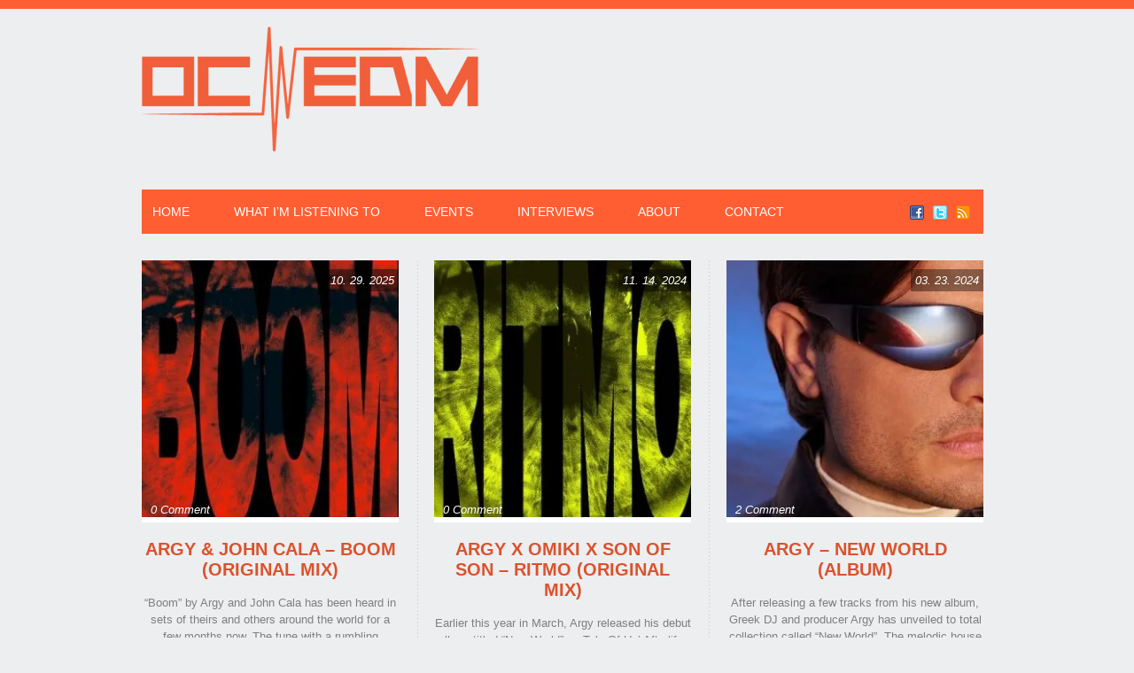

--- FILE ---
content_type: text/html; charset=UTF-8
request_url: https://orangecountyedm.com/tag/argyris-theofilis/
body_size: 10826
content:
<!DOCTYPE html><link
rel=preconnect href=orangecountyedm-com.b-cdn.net><link
rel=dns-prefetch href=orangecountyedm-com.b-cdn.net><html
xmlns=http://www.w3.org/1999/xhtml lang=en-US><head
profile=http://gmpg.org/xfn/11> <script src=https://cdnjs.cloudflare.com/ajax/libs/jquery/3.7.1/jquery.min.js integrity="sha512-v2CJ7UaYy4JwqLDIrZUI/4hqeoQieOmAZNXBeQyjo21dadnwR+8ZaIJVT8EE2iyI61OV8e6M8PP2/4hpQINQ/g==" crossorigin=anonymous referrerpolicy=no-referrer></script> <meta
http-equiv="Content-Type" content="text/html; charset=UTF-8"><link
rel=stylesheet href=https://orangecountyedm-com.b-cdn.net/wp-content/cache/minify/0759a.css media=all><style>#logo h1 a,.desc{text-align:left}</style><style>.pattern{background:url(https://orangecountyedm-com.b-cdn.net/wp-content/themes/ocedm-child/images/no_pattern.png) repeat}#posts, body, .comment-body, #sidebar .widgets ul li a, #respond, .lay1 .post .post_content, .lay1 .page .post_content, .single_page_post .post_wrap .share_this a, .commentlist .comment-meta a, .commentlist .comment-meta a:hover{color:#7F7F7F}</style><meta
name='robots' content='index, follow, max-image-preview:large, max-snippet:-1, max-video-preview:-1'><style>img:is([sizes="auto" i], [sizes^="auto," i]){contain-intrinsic-size:3000px 1500px}</style><title>Argyris Theofilis Archives - Orange County EDM</title><link
rel=canonical href=https://orangecountyedm.com/tag/argyris-theofilis/ ><meta
property="og:locale" content="en_US"><meta
property="og:type" content="article"><meta
property="og:title" content="Argyris Theofilis Archives - Orange County EDM"><meta
property="og:url" content="https://orangecountyedm.com/tag/argyris-theofilis/"><meta
property="og:site_name" content="Orange County EDM"><meta
name="twitter:card" content="summary_large_image"><meta
name="twitter:site" content="@OC_EDM"> <script type=application/ld+json class=yoast-schema-graph>{"@context":"https://schema.org","@graph":[{"@type":"CollectionPage","@id":"https://orangecountyedm.com/tag/argyris-theofilis/","url":"https://orangecountyedm.com/tag/argyris-theofilis/","name":"Argyris Theofilis Archives - Orange County EDM","isPartOf":{"@id":"https://orangecountyedm.com/#website"},"primaryImageOfPage":{"@id":"https://orangecountyedm.com/tag/argyris-theofilis/#primaryimage"},"image":{"@id":"https://orangecountyedm.com/tag/argyris-theofilis/#primaryimage"},"thumbnailUrl":"https://orangecountyedm-com.b-cdn.net/wp-content/uploads/2025/10/Argy-John-Cala-Boom-Original-Mix.jpg","breadcrumb":{"@id":"https://orangecountyedm.com/tag/argyris-theofilis/#breadcrumb"},"inLanguage":"en-US"},{"@type":"ImageObject","inLanguage":"en-US","@id":"https://orangecountyedm.com/tag/argyris-theofilis/#primaryimage","url":"https://orangecountyedm-com.b-cdn.net/wp-content/uploads/2025/10/Argy-John-Cala-Boom-Original-Mix.jpg","contentUrl":"https://orangecountyedm-com.b-cdn.net/wp-content/uploads/2025/10/Argy-John-Cala-Boom-Original-Mix.jpg","width":500,"height":500},{"@type":"BreadcrumbList","@id":"https://orangecountyedm.com/tag/argyris-theofilis/#breadcrumb","itemListElement":[{"@type":"ListItem","position":1,"name":"Home","item":"https://orangecountyedm.com/"},{"@type":"ListItem","position":2,"name":"Argyris Theofilis"}]},{"@type":"WebSite","@id":"https://orangecountyedm.com/#website","url":"https://orangecountyedm.com/","name":"Orange County EDM","description":"Sharing only the best songs and shows from a crappy laptop in beautiful Orange County!","publisher":{"@id":"https://orangecountyedm.com/#organization"},"alternateName":"OC EDM","potentialAction":[{"@type":"SearchAction","target":{"@type":"EntryPoint","urlTemplate":"https://orangecountyedm.com/?s={search_term_string}"},"query-input":{"@type":"PropertyValueSpecification","valueRequired":true,"valueName":"search_term_string"}}],"inLanguage":"en-US"},{"@type":"Organization","@id":"https://orangecountyedm.com/#organization","name":"OC EDM","url":"https://orangecountyedm.com/","logo":{"@type":"ImageObject","inLanguage":"en-US","@id":"https://orangecountyedm.com/#/schema/logo/image/","url":"https://orangecountyedm-com.b-cdn.net/wp-content/uploads/2025/02/logo.png","contentUrl":"https://orangecountyedm-com.b-cdn.net/wp-content/uploads/2025/02/logo.png","width":381,"height":141,"caption":"OC EDM"},"image":{"@id":"https://orangecountyedm.com/#/schema/logo/image/"},"sameAs":["https://www.facebook.com/OCEDM/","https://x.com/OC_EDM"]}]}</script> <link
rel=dns-prefetch href=//secure.gravatar.com><link
rel=dns-prefetch href=//stats.wp.com><link
rel=dns-prefetch href=//v0.wordpress.com><link
rel=alternate type=application/rss+xml title="Orange County EDM &raquo; Feed" href=https://orangecountyedm.com/feed/ ><link
rel=alternate type=application/rss+xml title="Orange County EDM &raquo; Argyris Theofilis Tag Feed" href=https://orangecountyedm.com/tag/argyris-theofilis/feed/ > <script>/*<![CDATA[*/window._wpemojiSettings={"baseUrl":"https:\/\/s.w.org\/images\/core\/emoji\/16.0.1\/72x72\/","ext":".png","svgUrl":"https:\/\/s.w.org\/images\/core\/emoji\/16.0.1\/svg\/","svgExt":".svg","source":{"concatemoji":"https:\/\/orangecountyedm.com\/wp-includes\/js\/wp-emoji-release.min.js?ver=6.8.3"}};
/*! This file is auto-generated */
!function(s,n){var o,i,e;function c(e){try{var t={supportTests:e,timestamp:(new Date).valueOf()};sessionStorage.setItem(o,JSON.stringify(t))}catch(e){}}function p(e,t,n){e.clearRect(0,0,e.canvas.width,e.canvas.height),e.fillText(t,0,0);var t=new Uint32Array(e.getImageData(0,0,e.canvas.width,e.canvas.height).data),a=(e.clearRect(0,0,e.canvas.width,e.canvas.height),e.fillText(n,0,0),new Uint32Array(e.getImageData(0,0,e.canvas.width,e.canvas.height).data));return t.every(function(e,t){return e===a[t]})}function u(e,t){e.clearRect(0,0,e.canvas.width,e.canvas.height),e.fillText(t,0,0);for(var n=e.getImageData(16,16,1,1),a=0;a<n.data.length;a++)if(0!==n.data[a])return!1;return!0}function f(e,t,n,a){switch(t){case"flag":return n(e,"\ud83c\udff3\ufe0f\u200d\u26a7\ufe0f","\ud83c\udff3\ufe0f\u200b\u26a7\ufe0f")?!1:!n(e,"\ud83c\udde8\ud83c\uddf6","\ud83c\udde8\u200b\ud83c\uddf6")&&!n(e,"\ud83c\udff4\udb40\udc67\udb40\udc62\udb40\udc65\udb40\udc6e\udb40\udc67\udb40\udc7f","\ud83c\udff4\u200b\udb40\udc67\u200b\udb40\udc62\u200b\udb40\udc65\u200b\udb40\udc6e\u200b\udb40\udc67\u200b\udb40\udc7f");case"emoji":return!a(e,"\ud83e\udedf")}return!1}function g(e,t,n,a){var r="undefined"!=typeof WorkerGlobalScope&&self instanceof WorkerGlobalScope?new OffscreenCanvas(300,150):s.createElement("canvas"),o=r.getContext("2d",{willReadFrequently:!0}),i=(o.textBaseline="top",o.font="600 32px Arial",{});return e.forEach(function(e){i[e]=t(o,e,n,a)}),i}function t(e){var t=s.createElement("script");t.src=e,t.defer=!0,s.head.appendChild(t)}"undefined"!=typeof Promise&&(o="wpEmojiSettingsSupports",i=["flag","emoji"],n.supports={everything:!0,everythingExceptFlag:!0},e=new Promise(function(e){s.addEventListener("DOMContentLoaded",e,{once:!0})}),new Promise(function(t){var n=function(){try{var e=JSON.parse(sessionStorage.getItem(o));if("object"==typeof e&&"number"==typeof e.timestamp&&(new Date).valueOf()<e.timestamp+604800&&"object"==typeof e.supportTests)return e.supportTests}catch(e){}return null}();if(!n){if("undefined"!=typeof Worker&&"undefined"!=typeof OffscreenCanvas&&"undefined"!=typeof URL&&URL.createObjectURL&&"undefined"!=typeof Blob)try{var e="postMessage("+g.toString()+"("+[JSON.stringify(i),f.toString(),p.toString(),u.toString()].join(",")+"));",a=new Blob([e],{type:"text/javascript"}),r=new Worker(URL.createObjectURL(a),{name:"wpTestEmojiSupports"});return void(r.onmessage=function(e){c(n=e.data),r.terminate(),t(n)})}catch(e){}c(n=g(i,f,p,u))}t(n)}).then(function(e){for(var t in e)n.supports[t]=e[t],n.supports.everything=n.supports.everything&&n.supports[t],"flag"!==t&&(n.supports.everythingExceptFlag=n.supports.everythingExceptFlag&&n.supports[t]);n.supports.everythingExceptFlag=n.supports.everythingExceptFlag&&!n.supports.flag,n.DOMReady=!1,n.readyCallback=function(){n.DOMReady=!0}}).then(function(){return e}).then(function(){var e;n.supports.everything||(n.readyCallback(),(e=n.source||{}).concatemoji?t(e.concatemoji):e.wpemoji&&e.twemoji&&(t(e.twemoji),t(e.wpemoji)))}))}((window,document),window._wpemojiSettings);/*]]>*/</script> <link
rel=stylesheet href=https://orangecountyedm-com.b-cdn.net/wp-content/cache/minify/a92ce.css media=all><style id=wp-emoji-styles-inline-css>img.wp-smiley,img.emoji{display:inline !important;border:none !important;box-shadow:none !important;height:1em !important;width:1em !important;margin:0
0.07em !important;vertical-align:-0.1em !important;background:none !important;padding:0
!important}</style><link
rel=stylesheet href=https://orangecountyedm-com.b-cdn.net/wp-content/cache/minify/a5ff7.css media=all><style id=classic-theme-styles-inline-css>/*! This file is auto-generated */
.wp-block-button__link{color:#fff;background-color:#32373c;border-radius:9999px;box-shadow:none;text-decoration:none;padding:calc(.667em + 2px) calc(1.333em + 2px);font-size:1.125em}.wp-block-file__button{background:#32373c;color:#fff;text-decoration:none}</style><link
rel=stylesheet href=https://orangecountyedm-com.b-cdn.net/wp-content/cache/minify/d46c4.css media=all><link
rel=stylesheet href=https://orangecountyedm-com.b-cdn.net/wp-content/cache/minify/451fb.css media=all><style id=jetpack-sharing-buttons-style-inline-css>.jetpack-sharing-buttons__services-list{display:flex;flex-direction:row;flex-wrap:wrap;gap:0;list-style-type:none;margin:5px;padding:0}.jetpack-sharing-buttons__services-list.has-small-icon-size{font-size:12px}.jetpack-sharing-buttons__services-list.has-normal-icon-size{font-size:16px}.jetpack-sharing-buttons__services-list.has-large-icon-size{font-size:24px}.jetpack-sharing-buttons__services-list.has-huge-icon-size{font-size:36px}@media
print{.jetpack-sharing-buttons__services-list{display:none!important}}.editor-styles-wrapper .wp-block-jetpack-sharing-buttons{gap:0;padding-inline-start:0}ul.jetpack-sharing-buttons__services-list.has-background{padding:1.25em 2.375em}</style><style id=global-styles-inline-css>/*<![CDATA[*/:root{--wp--preset--aspect-ratio--square:1;--wp--preset--aspect-ratio--4-3:4/3;--wp--preset--aspect-ratio--3-4:3/4;--wp--preset--aspect-ratio--3-2:3/2;--wp--preset--aspect-ratio--2-3:2/3;--wp--preset--aspect-ratio--16-9:16/9;--wp--preset--aspect-ratio--9-16:9/16;--wp--preset--color--black:#000;--wp--preset--color--cyan-bluish-gray:#abb8c3;--wp--preset--color--white:#fff;--wp--preset--color--pale-pink:#f78da7;--wp--preset--color--vivid-red:#cf2e2e;--wp--preset--color--luminous-vivid-orange:#ff6900;--wp--preset--color--luminous-vivid-amber:#fcb900;--wp--preset--color--light-green-cyan:#7bdcb5;--wp--preset--color--vivid-green-cyan:#00d084;--wp--preset--color--pale-cyan-blue:#8ed1fc;--wp--preset--color--vivid-cyan-blue:#0693e3;--wp--preset--color--vivid-purple:#9b51e0;--wp--preset--gradient--vivid-cyan-blue-to-vivid-purple:linear-gradient(135deg,rgba(6,147,227,1) 0%,rgb(155,81,224) 100%);--wp--preset--gradient--light-green-cyan-to-vivid-green-cyan:linear-gradient(135deg,rgb(122,220,180) 0%,rgb(0,208,130) 100%);--wp--preset--gradient--luminous-vivid-amber-to-luminous-vivid-orange:linear-gradient(135deg,rgba(252,185,0,1) 0%,rgba(255,105,0,1) 100%);--wp--preset--gradient--luminous-vivid-orange-to-vivid-red:linear-gradient(135deg,rgba(255,105,0,1) 0%,rgb(207,46,46) 100%);--wp--preset--gradient--very-light-gray-to-cyan-bluish-gray:linear-gradient(135deg,rgb(238,238,238) 0%,rgb(169,184,195) 100%);--wp--preset--gradient--cool-to-warm-spectrum:linear-gradient(135deg,rgb(74,234,220) 0%,rgb(151,120,209) 20%,rgb(207,42,186) 40%,rgb(238,44,130) 60%,rgb(251,105,98) 80%,rgb(254,248,76) 100%);--wp--preset--gradient--blush-light-purple:linear-gradient(135deg,rgb(255,206,236) 0%,rgb(152,150,240) 100%);--wp--preset--gradient--blush-bordeaux:linear-gradient(135deg,rgb(254,205,165) 0%,rgb(254,45,45) 50%,rgb(107,0,62) 100%);--wp--preset--gradient--luminous-dusk:linear-gradient(135deg,rgb(255,203,112) 0%,rgb(199,81,192) 50%,rgb(65,88,208) 100%);--wp--preset--gradient--pale-ocean:linear-gradient(135deg,rgb(255,245,203) 0%,rgb(182,227,212) 50%,rgb(51,167,181) 100%);--wp--preset--gradient--electric-grass:linear-gradient(135deg,rgb(202,248,128) 0%,rgb(113,206,126) 100%);--wp--preset--gradient--midnight:linear-gradient(135deg,rgb(2,3,129) 0%,rgb(40,116,252) 100%);--wp--preset--font-size--small:13px;--wp--preset--font-size--medium:20px;--wp--preset--font-size--large:36px;--wp--preset--font-size--x-large:42px;--wp--preset--spacing--20:0.44rem;--wp--preset--spacing--30:0.67rem;--wp--preset--spacing--40:1rem;--wp--preset--spacing--50:1.5rem;--wp--preset--spacing--60:2.25rem;--wp--preset--spacing--70:3.38rem;--wp--preset--spacing--80:5.06rem;--wp--preset--shadow--natural:6px 6px 9px rgba(0, 0, 0, 0.2);--wp--preset--shadow--deep:12px 12px 50px rgba(0, 0, 0, 0.4);--wp--preset--shadow--sharp:6px 6px 0px rgba(0, 0, 0, 0.2);--wp--preset--shadow--outlined:6px 6px 0px -3px rgba(255, 255, 255, 1), 6px 6px rgba(0, 0, 0, 1);--wp--preset--shadow--crisp:6px 6px 0px rgba(0, 0, 0, 1)}:where(.is-layout-flex){gap:0.5em}:where(.is-layout-grid){gap:0.5em}body .is-layout-flex{display:flex}.is-layout-flex{flex-wrap:wrap;align-items:center}.is-layout-flex>:is(*,div){margin:0}body .is-layout-grid{display:grid}.is-layout-grid>:is(*,div){margin:0}:where(.wp-block-columns.is-layout-flex){gap:2em}:where(.wp-block-columns.is-layout-grid){gap:2em}:where(.wp-block-post-template.is-layout-flex){gap:1.25em}:where(.wp-block-post-template.is-layout-grid){gap:1.25em}.has-black-color{color:var(--wp--preset--color--black) !important}.has-cyan-bluish-gray-color{color:var(--wp--preset--color--cyan-bluish-gray) !important}.has-white-color{color:var(--wp--preset--color--white) !important}.has-pale-pink-color{color:var(--wp--preset--color--pale-pink) !important}.has-vivid-red-color{color:var(--wp--preset--color--vivid-red) !important}.has-luminous-vivid-orange-color{color:var(--wp--preset--color--luminous-vivid-orange) !important}.has-luminous-vivid-amber-color{color:var(--wp--preset--color--luminous-vivid-amber) !important}.has-light-green-cyan-color{color:var(--wp--preset--color--light-green-cyan) !important}.has-vivid-green-cyan-color{color:var(--wp--preset--color--vivid-green-cyan) !important}.has-pale-cyan-blue-color{color:var(--wp--preset--color--pale-cyan-blue) !important}.has-vivid-cyan-blue-color{color:var(--wp--preset--color--vivid-cyan-blue) !important}.has-vivid-purple-color{color:var(--wp--preset--color--vivid-purple) !important}.has-black-background-color{background-color:var(--wp--preset--color--black) !important}.has-cyan-bluish-gray-background-color{background-color:var(--wp--preset--color--cyan-bluish-gray) !important}.has-white-background-color{background-color:var(--wp--preset--color--white) !important}.has-pale-pink-background-color{background-color:var(--wp--preset--color--pale-pink) !important}.has-vivid-red-background-color{background-color:var(--wp--preset--color--vivid-red) !important}.has-luminous-vivid-orange-background-color{background-color:var(--wp--preset--color--luminous-vivid-orange) !important}.has-luminous-vivid-amber-background-color{background-color:var(--wp--preset--color--luminous-vivid-amber) !important}.has-light-green-cyan-background-color{background-color:var(--wp--preset--color--light-green-cyan) !important}.has-vivid-green-cyan-background-color{background-color:var(--wp--preset--color--vivid-green-cyan) !important}.has-pale-cyan-blue-background-color{background-color:var(--wp--preset--color--pale-cyan-blue) !important}.has-vivid-cyan-blue-background-color{background-color:var(--wp--preset--color--vivid-cyan-blue) !important}.has-vivid-purple-background-color{background-color:var(--wp--preset--color--vivid-purple) !important}.has-black-border-color{border-color:var(--wp--preset--color--black) !important}.has-cyan-bluish-gray-border-color{border-color:var(--wp--preset--color--cyan-bluish-gray) !important}.has-white-border-color{border-color:var(--wp--preset--color--white) !important}.has-pale-pink-border-color{border-color:var(--wp--preset--color--pale-pink) !important}.has-vivid-red-border-color{border-color:var(--wp--preset--color--vivid-red) !important}.has-luminous-vivid-orange-border-color{border-color:var(--wp--preset--color--luminous-vivid-orange) !important}.has-luminous-vivid-amber-border-color{border-color:var(--wp--preset--color--luminous-vivid-amber) !important}.has-light-green-cyan-border-color{border-color:var(--wp--preset--color--light-green-cyan) !important}.has-vivid-green-cyan-border-color{border-color:var(--wp--preset--color--vivid-green-cyan) !important}.has-pale-cyan-blue-border-color{border-color:var(--wp--preset--color--pale-cyan-blue) !important}.has-vivid-cyan-blue-border-color{border-color:var(--wp--preset--color--vivid-cyan-blue) !important}.has-vivid-purple-border-color{border-color:var(--wp--preset--color--vivid-purple) !important}.has-vivid-cyan-blue-to-vivid-purple-gradient-background{background:var(--wp--preset--gradient--vivid-cyan-blue-to-vivid-purple) !important}.has-light-green-cyan-to-vivid-green-cyan-gradient-background{background:var(--wp--preset--gradient--light-green-cyan-to-vivid-green-cyan) !important}.has-luminous-vivid-amber-to-luminous-vivid-orange-gradient-background{background:var(--wp--preset--gradient--luminous-vivid-amber-to-luminous-vivid-orange) !important}.has-luminous-vivid-orange-to-vivid-red-gradient-background{background:var(--wp--preset--gradient--luminous-vivid-orange-to-vivid-red) !important}.has-very-light-gray-to-cyan-bluish-gray-gradient-background{background:var(--wp--preset--gradient--very-light-gray-to-cyan-bluish-gray) !important}.has-cool-to-warm-spectrum-gradient-background{background:var(--wp--preset--gradient--cool-to-warm-spectrum) !important}.has-blush-light-purple-gradient-background{background:var(--wp--preset--gradient--blush-light-purple) !important}.has-blush-bordeaux-gradient-background{background:var(--wp--preset--gradient--blush-bordeaux) !important}.has-luminous-dusk-gradient-background{background:var(--wp--preset--gradient--luminous-dusk) !important}.has-pale-ocean-gradient-background{background:var(--wp--preset--gradient--pale-ocean) !important}.has-electric-grass-gradient-background{background:var(--wp--preset--gradient--electric-grass) !important}.has-midnight-gradient-background{background:var(--wp--preset--gradient--midnight) !important}.has-small-font-size{font-size:var(--wp--preset--font-size--small) !important}.has-medium-font-size{font-size:var(--wp--preset--font-size--medium) !important}.has-large-font-size{font-size:var(--wp--preset--font-size--large) !important}.has-x-large-font-size{font-size:var(--wp--preset--font-size--x-large) !important}:where(.wp-block-post-template.is-layout-flex){gap:1.25em}:where(.wp-block-post-template.is-layout-grid){gap:1.25em}:where(.wp-block-columns.is-layout-flex){gap:2em}:where(.wp-block-columns.is-layout-grid){gap:2em}:root :where(.wp-block-pullquote){font-size:1.5em;line-height:1.6}/*]]>*/</style><link
rel=stylesheet href=https://orangecountyedm-com.b-cdn.net/wp-content/cache/minify/4c431.css media=all><link
rel=stylesheet href=https://orangecountyedm-com.b-cdn.net/wp-content/cache/minify/4896e.css media=all><link
rel=stylesheet href=https://orangecountyedm-com.b-cdn.net/wp-content/cache/minify/93891.css media=all><style id=jetpack_facebook_likebox-inline-css>.widget_facebook_likebox{overflow:hidden}</style> <script src=https://orangecountyedm-com.b-cdn.net/wp-content/cache/minify/d52ed.js defer></script> <script src=https://orangecountyedm-com.b-cdn.net/wp-content/cache/minify/63b1f.js defer></script> <script src=https://orangecountyedm-com.b-cdn.net/wp-content/cache/minify/e9865.js defer></script> <script src=https://orangecountyedm-com.b-cdn.net/wp-content/cache/minify/3ffb2.js defer></script> <script src=https://orangecountyedm-com.b-cdn.net/wp-content/cache/minify/2c5f5.js defer></script> <style>img#wpstats{display:none}</style><meta
name="viewport" content="width=device-width, initial-scale=1"><link
rel=apple-touch-icon sizes=180x180 href=/apple-touch-icon.png><link
rel=icon type=image/png sizes=32x32 href=/favicon-32x32.png><link
rel=icon type=image/png sizes=16x16 href=/favicon-16x16.png></head><body
class="archive tag tag-argyris-theofilis tag-27202 wp-theme-ocedm-child"><!--[if lte IE 6]><script src=/ie6/warning.js></script><script>window.onload=function(){e("/ie6/")}</script><![endif]--><div
class=pattern><div
id=bar></div><div
id=header><div
class=center><div
id=logo>
<a
href=//orangecountyedm.com><img
src=//orangecountyedm.com/wp-content/logo.png alt="Orange County EDM" title="Orange County Electronic Dance Music Blog" width=381 height=141></img></a></div></div><div
id=masthead><div
class=fake><div
class=center><div
id=menu_wrap><div
class=center><div
id=topmenu><div
class=menu-header><ul
id=menu-main class=menu><li
id=menu-item-1617 class="menu-item menu-item-type-custom menu-item-object-custom menu-item-home menu-item-1617"><a
href=https://orangecountyedm.com/ >Home</a></li>
<li
id=menu-item-1612 class="menu-item menu-item-type-taxonomy menu-item-object-category menu-item-1612"><a
href=https://orangecountyedm.com/category/what-im-listening-to/ >What I&#8217;m Listening To</a></li>
<li
id=menu-item-1613 class="menu-item menu-item-type-taxonomy menu-item-object-category menu-item-1613"><a
href=https://orangecountyedm.com/category/events-in-orange-county-southern-california/ >Events</a></li>
<li
id=menu-item-8952 class="menu-item menu-item-type-taxonomy menu-item-object-category menu-item-8952"><a
href=https://orangecountyedm.com/category/interviews/ >Interviews</a></li>
<li
id=menu-item-1611 class="menu-item menu-item-type-post_type menu-item-object-page menu-item-1611"><a
href=https://orangecountyedm.com/about/ >About</a></li>
<li
id=menu-item-23783 class="menu-item menu-item-type-post_type menu-item-object-page menu-item-23783"><a
href=https://orangecountyedm.com/contact-ocedm/ >Contact</a></li></ul></div></div><br
style=clear:both></div></div><div
class=social_wrap><div
class=social><ul>
<li
class=soc_fb><a
title=Facebook  href=https://facebook.com/OCEDM>Facebook</a></li>
<li
class=soc_tw><a
title=Twitter href=https://twitter.com/oc_edm>Twitter</a></li>
<li
class=soc_rss><a
title="Rss Feed"  href="https://orangecountyedm.com/?feed=rss2">RSS</a></li></ul></div></div></div></div></div></div><div
id=content><div
class=center><div
class=lay1><div
class="post-54734 post type-post status-publish format-standard has-post-thumbnail hentry category-what-im-listening-to tag-26085 tag-15672 tag-adam-beyer tag-adriatique tag-agents-of-time tag-andrew-rayel tag-argy tag-argyris-theofilis tag-armin-van-buuren tag-automatik tag-avira tag-barcelona tag-beatport tag-belgium tag-boom tag-brazil tag-ca tag-california tag-club tag-colombia tag-concert tag-dance tag-download tag-dreamstate tag-dreamstate-2025 tag-edm tag-electronic tag-episode tag-event tag-facebook tag-festival tag-friday tag-greece tag-henri-bergmann tag-instagram tag-itunes tag-japan tag-john-cala tag-korolova tag-london tag-long-beach tag-mix tag-music tag-neworld tag-november-21 tag-november-22 tag-oc tag-oc-edm tag-official tag-omiki tag-orange-county tag-original tag-pete-tong tag-podcast tag-price tag-queen-mary tag-queen-mary-waterfront tag-radio tag-radio-show tag-rebuke tag-record-label tag-rhodes tag-ritmo tag-sale tag-saturday tag-shogun tag-show tag-siamese tag-skytech tag-socal tag-son-of-son tag-soundcloud tag-southern-california tag-spain tag-spotify tag-stream tag-swanky-tunes tag-tickets tag-tiesto tag-tix tag-tomorrowland tag-tomorrowland-brasil tag-trance tag-truesoul tag-twitter tag-ultra-music-festival tag-umf tag-venue tag-video tag-when-stars-align tag-yotto tag-youtube" id=post-54734><div
class=post_image><div
class=imgwrap><div
class=date_meta>10. 29. 2025</div><div
class=block_comm><div
class=comments><a
href=https://orangecountyedm.com/2025/10/29/argy-john-cala-boom-original-mix/#respond>0 Comment</a></div></div>
<a
href=https://orangecountyedm.com/2025/10/29/argy-john-cala-boom-original-mix/ ><img
width=300 height=300 src=https://orangecountyedm-com.b-cdn.net/wp-content/uploads/2025/10/Argy-John-Cala-Boom-Original-Mix-300x300.jpg class="attachment-medium size-medium wp-post-image" alt decoding=async fetchpriority=high srcset="https://orangecountyedm-com.b-cdn.net/wp-content/uploads/2025/10/Argy-John-Cala-Boom-Original-Mix-300x300.jpg 300w, https://orangecountyedm-com.b-cdn.net/wp-content/uploads/2025/10/Argy-John-Cala-Boom-Original-Mix-150x150.jpg 150w, https://orangecountyedm-com.b-cdn.net/wp-content/uploads/2025/10/Argy-John-Cala-Boom-Original-Mix.jpg 500w" sizes="(max-width: 300px) 100vw, 300px"></a></div></div><div
class=post_content><h2 class="postitle"><a
href=https://orangecountyedm.com/2025/10/29/argy-john-cala-boom-original-mix/ title="Argy &#038; John Cala &#8211; Boom (Original Mix)">Argy &#038; John Cala &#8211; Boom (Original Mix)</a></h2><p>&#8220;Boom&#8221; by Argy and John Cala has been heard in sets of theirs and others around the world for a few months now. The tune with a rumbling bassline and rolling percussion from...</p>
<a
class=read_mor href=https://orangecountyedm.com/2025/10/29/argy-john-cala-boom-original-mix/ title="Argy &#038; John Cala &#8211; Boom (Original Mix)">Read More &rarr;</a></div></div><div
class="post-46954 post type-post status-publish format-standard has-post-thumbnail hentry category-what-im-listening-to tag-26085 tag-adam-sellouk tag-adriatique tag-after-life tag-agents-of-time tag-alec-eklow tag-anyma tag-argy tag-argyris-theofilis tag-armin-van-buuren tag-artbat tag-beatport tag-bella-cosmic tag-blr tag-ca tag-california tag-dance tag-deep tag-download tag-dreamfields tag-dreamstate tag-dreamstate-2024 tag-edm tag-electro tag-electronic tag-england tag-explanada-estadio-akron tag-facebook tag-friday tag-greece tag-house tag-instagram tag-israel tag-itunes tag-kevin-de-vries tag-koncept tag-korolova tag-kshmr tag-la tag-layla-benitez tag-london tag-long-beach tag-los-angeles tag-matys tag-melodic tag-mexico tag-mix tag-music tag-new-world tag-neworld tag-nicky-romero tag-november-15 tag-november-16 tag-november-22 tag-november-23 tag-oc tag-oc-edm tag-official tag-omar-rantisi tag-omiki tag-omri-amar tag-orange-county tag-original tag-psy tag-psytrance tag-queen-mary tag-queen-mary-waterfront tag-r3hab tag-rckslvr tag-record-label tag-reunite tag-rhodes tag-saturday tag-socal tag-son-of-son tag-soundcloud tag-southern-california tag-spotify tag-stream tag-sunday tag-sweden tag-tale-of-us tag-tech tag-techno tag-the-element tag-tiesto tag-trance tag-twitter tag-uk tag-united-kingdom tag-video tag-vocal tag-youtube" id=post-46954><div
class=post_image><div
class=imgwrap><div
class=date_meta>11. 14. 2024</div><div
class=block_comm><div
class=comments><a
href=https://orangecountyedm.com/2024/11/14/argy-x-omiki-x-son-of-son-ritmo-original-mix/#respond>0 Comment</a></div></div>
<a
href=https://orangecountyedm.com/2024/11/14/argy-x-omiki-x-son-of-son-ritmo-original-mix/ ><img
width=300 height=300 src=https://orangecountyedm-com.b-cdn.net/wp-content/uploads/2024/11/Argy-x-Omiki-x-Son-of-Son-Ritmo-Original-Mix-300x300.jpeg class="attachment-medium size-medium wp-post-image" alt decoding=async srcset="https://orangecountyedm-com.b-cdn.net/wp-content/uploads/2024/11/Argy-x-Omiki-x-Son-of-Son-Ritmo-Original-Mix-300x300.jpeg 300w, https://orangecountyedm-com.b-cdn.net/wp-content/uploads/2024/11/Argy-x-Omiki-x-Son-of-Son-Ritmo-Original-Mix-150x150.jpeg 150w, https://orangecountyedm-com.b-cdn.net/wp-content/uploads/2024/11/Argy-x-Omiki-x-Son-of-Son-Ritmo-Original-Mix.jpeg 500w" sizes="(max-width: 300px) 100vw, 300px"></a></div></div><div
class=post_content><h2 class="postitle"><a
href=https://orangecountyedm.com/2024/11/14/argy-x-omiki-x-son-of-son-ritmo-original-mix/ title="Argy x Omiki x Son of Son &#8211; Ritmo (Original Mix)">Argy x Omiki x Son of Son &#8211; Ritmo (Original Mix)</a></h2><p>Earlier this year in March, Argy released his debut album titled &#8220;New World&#8221; on Tale Of Us&#8217; Afterlife. The Greek artist now launches his own imprint named after his album in NEWORLD with...</p>
<a
class=read_mor href=https://orangecountyedm.com/2024/11/14/argy-x-omiki-x-son-of-son-ritmo-original-mix/ title="Argy x Omiki x Son of Son &#8211; Ritmo (Original Mix)">Read More &rarr;</a></div></div><div
class="post-43315 post type-post status-publish format-standard has-post-thumbnail hentry category-what-im-listening-to tag-7158 tag-26085 tag-adriatique tag-afterlife tag-album tag-all-day-long tag-aly-fila tag-andrew-rayel tag-anyma tag-argy tag-argyris-theofilis tag-aria tag-armin-van-buuren tag-artbat tag-bbc-radio-1 tag-beatport tag-berlin tag-ca tag-california tag-camelphat tag-cassian tag-cercle tag-christopher-lawrence tag-collision tag-colyn tag-cosmic-gate tag-cristoph tag-dance tag-deborah-de-luca tag-download tag-dreamstates tag-edc-2024 tag-edc-las-vegas tag-edc-las-vegas-2024 tag-edc-lv tag-edm tag-electronic tag-england tag-episode tag-essential-mix tag-facebook tag-faust tag-ferry-corsten tag-festival tag-franky-wah tag-friday tag-gabriel-dresden tag-germany tag-gioli-assia tag-goom-gum tag-greece tag-grindelwald tag-guru tag-higher-power tag-house tag-instagram tag-itunes tag-john-00-fleming tag-john-summit tag-jungfraujoch tag-korolova tag-las-vegas tag-las-vegas-motor-speedway tag-layton-giordani tag-magnus tag-may-17 tag-may-18 tag-may-19 tag-meduza tag-melodic tag-mental-powers tag-miss-monique tag-motor-speedway tag-music tag-new-world tag-no-ones-coming tag-nora-en-pure tag-oc tag-oc-edm tag-official tag-oliver-heldens tag-omnya tag-orange-county tag-pantheon tag-pete-tong tag-podcast tag-progressive tag-radio tag-radio-show tag-rebuke tag-record-label tag-rhodes tag-rodg tag-saturday tag-silver-panda tag-socal tag-son-of-son tag-soundcloud tag-southern-california tag-spotify tag-stream tag-sunday tag-switzerland tag-tale-of-us tag-talk-to-me tag-tataki tag-tech tag-techno tag-tibet tag-tiesto tag-top-of-europe tag-tracklist tag-twitter tag-uk tag-united-kingdom tag-video tag-vintage-culture tag-weekend-heroes tag-wilderness tag-youtube tag-zafrir" id=post-43315><div
class=post_image><div
class=imgwrap><div
class=date_meta>03. 23. 2024</div><div
class=block_comm><div
class=comments><a
href=https://orangecountyedm.com/2024/03/23/argy-new-world-album/#comments>2 Comment</a></div></div>
<a
href=https://orangecountyedm.com/2024/03/23/argy-new-world-album/ ><img
width=300 height=300 src=https://orangecountyedm-com.b-cdn.net/wp-content/uploads/2024/03/Argy-New-World-Album-300x300.jpg class="attachment-medium size-medium wp-post-image" alt decoding=async srcset="https://orangecountyedm-com.b-cdn.net/wp-content/uploads/2024/03/Argy-New-World-Album-300x300.jpg 300w, https://orangecountyedm-com.b-cdn.net/wp-content/uploads/2024/03/Argy-New-World-Album-150x150.jpg 150w, https://orangecountyedm-com.b-cdn.net/wp-content/uploads/2024/03/Argy-New-World-Album.jpg 500w" sizes="(max-width: 300px) 100vw, 300px"></a></div></div><div
class=post_content><h2 class="postitle"><a
href=https://orangecountyedm.com/2024/03/23/argy-new-world-album/ title="Argy &#8211; New World (Album)">Argy &#8211; New World (Album)</a></h2><p>After releasing a few tracks from his new album, Greek DJ and producer Argy has unveiled to total collection called &#8220;New World&#8221;. The melodic house and techno set from Argyris Theofilis, who is...</p>
<a
class=read_mor href=https://orangecountyedm.com/2024/03/23/argy-new-world-album/ title="Argy &#8211; New World (Album)">Read More &rarr;</a></div></div></div><div
class=lay1_page></div><div
class=hidden_nav></div>
<br
style=clear:both></div></div><div
id=midrow><div
class=center><div
class=widgets><ul></ul></div></div></div><div
id=footer><div
class=center><div
class=widgets><ul>
<li
id=facebook-likebox-2 class="widget widget_facebook_likebox"><div
class=widget_wrap><h3 class="widgettitle"><a
href=https://www.facebook.com/OCEDM>Like us on Facebook</a></h3><div
id=fb-root></div><div
class=fb-page data-href=https://www.facebook.com/OCEDM data-width=200  data-height=432 data-hide-cover=false data-show-facepile=true data-tabs=false data-hide-cta=false data-small-header=false><div
class=fb-xfbml-parse-ignore><blockquote
cite=https://www.facebook.com/OCEDM><a
href=https://www.facebook.com/OCEDM>Like us on Facebook</a></blockquote></div></div></div><li
id=archives-3 class="widget widget_archive"><div
class=widget_wrap><h3 class="widgettitle">Previous Months</h3>		<label
class=screen-reader-text for=archives-dropdown-3>Previous Months</label>
<select
id=archives-dropdown-3 name=archive-dropdown><option
value>Select Month</option><option
value=https://orangecountyedm.com/2026/01/ > January 2026 &nbsp;(16)</option><option
value=https://orangecountyedm.com/2025/12/ > December 2025 &nbsp;(31)</option><option
value=https://orangecountyedm.com/2025/11/ > November 2025 &nbsp;(30)</option><option
value=https://orangecountyedm.com/2025/10/ > October 2025 &nbsp;(31)</option><option
value=https://orangecountyedm.com/2025/09/ > September 2025 &nbsp;(30)</option><option
value=https://orangecountyedm.com/2025/08/ > August 2025 &nbsp;(31)</option><option
value=https://orangecountyedm.com/2025/07/ > July 2025 &nbsp;(31)</option><option
value=https://orangecountyedm.com/2025/06/ > June 2025 &nbsp;(30)</option><option
value=https://orangecountyedm.com/2025/05/ > May 2025 &nbsp;(31)</option><option
value=https://orangecountyedm.com/2025/04/ > April 2025 &nbsp;(30)</option><option
value=https://orangecountyedm.com/2025/03/ > March 2025 &nbsp;(31)</option><option
value=https://orangecountyedm.com/2025/02/ > February 2025 &nbsp;(28)</option><option
value=https://orangecountyedm.com/2025/01/ > January 2025 &nbsp;(31)</option><option
value=https://orangecountyedm.com/2024/12/ > December 2024 &nbsp;(31)</option><option
value=https://orangecountyedm.com/2024/11/ > November 2024 &nbsp;(30)</option><option
value=https://orangecountyedm.com/2024/10/ > October 2024 &nbsp;(31)</option><option
value=https://orangecountyedm.com/2024/09/ > September 2024 &nbsp;(30)</option><option
value=https://orangecountyedm.com/2024/08/ > August 2024 &nbsp;(31)</option><option
value=https://orangecountyedm.com/2024/07/ > July 2024 &nbsp;(31)</option><option
value=https://orangecountyedm.com/2024/06/ > June 2024 &nbsp;(30)</option><option
value=https://orangecountyedm.com/2024/05/ > May 2024 &nbsp;(31)</option><option
value=https://orangecountyedm.com/2024/04/ > April 2024 &nbsp;(30)</option><option
value=https://orangecountyedm.com/2024/03/ > March 2024 &nbsp;(31)</option><option
value=https://orangecountyedm.com/2024/02/ > February 2024 &nbsp;(29)</option><option
value=https://orangecountyedm.com/2024/01/ > January 2024 &nbsp;(31)</option><option
value=https://orangecountyedm.com/2023/12/ > December 2023 &nbsp;(31)</option><option
value=https://orangecountyedm.com/2023/11/ > November 2023 &nbsp;(30)</option><option
value=https://orangecountyedm.com/2023/10/ > October 2023 &nbsp;(31)</option><option
value=https://orangecountyedm.com/2023/09/ > September 2023 &nbsp;(30)</option><option
value=https://orangecountyedm.com/2023/08/ > August 2023 &nbsp;(31)</option><option
value=https://orangecountyedm.com/2023/07/ > July 2023 &nbsp;(31)</option><option
value=https://orangecountyedm.com/2023/06/ > June 2023 &nbsp;(30)</option><option
value=https://orangecountyedm.com/2023/05/ > May 2023 &nbsp;(31)</option><option
value=https://orangecountyedm.com/2023/04/ > April 2023 &nbsp;(30)</option><option
value=https://orangecountyedm.com/2023/03/ > March 2023 &nbsp;(31)</option><option
value=https://orangecountyedm.com/2023/02/ > February 2023 &nbsp;(28)</option><option
value=https://orangecountyedm.com/2023/01/ > January 2023 &nbsp;(31)</option><option
value=https://orangecountyedm.com/2022/12/ > December 2022 &nbsp;(31)</option><option
value=https://orangecountyedm.com/2022/11/ > November 2022 &nbsp;(30)</option><option
value=https://orangecountyedm.com/2022/10/ > October 2022 &nbsp;(31)</option><option
value=https://orangecountyedm.com/2022/09/ > September 2022 &nbsp;(30)</option><option
value=https://orangecountyedm.com/2022/08/ > August 2022 &nbsp;(31)</option><option
value=https://orangecountyedm.com/2022/07/ > July 2022 &nbsp;(31)</option><option
value=https://orangecountyedm.com/2022/06/ > June 2022 &nbsp;(30)</option><option
value=https://orangecountyedm.com/2022/05/ > May 2022 &nbsp;(31)</option><option
value=https://orangecountyedm.com/2022/04/ > April 2022 &nbsp;(30)</option><option
value=https://orangecountyedm.com/2022/03/ > March 2022 &nbsp;(31)</option><option
value=https://orangecountyedm.com/2022/02/ > February 2022 &nbsp;(28)</option><option
value=https://orangecountyedm.com/2022/01/ > January 2022 &nbsp;(31)</option><option
value=https://orangecountyedm.com/2021/12/ > December 2021 &nbsp;(31)</option><option
value=https://orangecountyedm.com/2021/11/ > November 2021 &nbsp;(30)</option><option
value=https://orangecountyedm.com/2021/10/ > October 2021 &nbsp;(31)</option><option
value=https://orangecountyedm.com/2021/09/ > September 2021 &nbsp;(30)</option><option
value=https://orangecountyedm.com/2021/08/ > August 2021 &nbsp;(31)</option><option
value=https://orangecountyedm.com/2021/07/ > July 2021 &nbsp;(31)</option><option
value=https://orangecountyedm.com/2021/06/ > June 2021 &nbsp;(30)</option><option
value=https://orangecountyedm.com/2021/05/ > May 2021 &nbsp;(31)</option><option
value=https://orangecountyedm.com/2021/04/ > April 2021 &nbsp;(30)</option><option
value=https://orangecountyedm.com/2021/03/ > March 2021 &nbsp;(31)</option><option
value=https://orangecountyedm.com/2021/02/ > February 2021 &nbsp;(28)</option><option
value=https://orangecountyedm.com/2021/01/ > January 2021 &nbsp;(31)</option><option
value=https://orangecountyedm.com/2020/12/ > December 2020 &nbsp;(31)</option><option
value=https://orangecountyedm.com/2020/11/ > November 2020 &nbsp;(30)</option><option
value=https://orangecountyedm.com/2020/10/ > October 2020 &nbsp;(31)</option><option
value=https://orangecountyedm.com/2020/09/ > September 2020 &nbsp;(30)</option><option
value=https://orangecountyedm.com/2020/08/ > August 2020 &nbsp;(31)</option><option
value=https://orangecountyedm.com/2020/07/ > July 2020 &nbsp;(31)</option><option
value=https://orangecountyedm.com/2020/06/ > June 2020 &nbsp;(30)</option><option
value=https://orangecountyedm.com/2020/05/ > May 2020 &nbsp;(31)</option><option
value=https://orangecountyedm.com/2020/04/ > April 2020 &nbsp;(30)</option><option
value=https://orangecountyedm.com/2020/03/ > March 2020 &nbsp;(31)</option><option
value=https://orangecountyedm.com/2020/02/ > February 2020 &nbsp;(29)</option><option
value=https://orangecountyedm.com/2020/01/ > January 2020 &nbsp;(31)</option><option
value=https://orangecountyedm.com/2019/12/ > December 2019 &nbsp;(31)</option><option
value=https://orangecountyedm.com/2019/11/ > November 2019 &nbsp;(30)</option><option
value=https://orangecountyedm.com/2019/10/ > October 2019 &nbsp;(31)</option><option
value=https://orangecountyedm.com/2019/09/ > September 2019 &nbsp;(30)</option><option
value=https://orangecountyedm.com/2019/08/ > August 2019 &nbsp;(31)</option><option
value=https://orangecountyedm.com/2019/07/ > July 2019 &nbsp;(31)</option><option
value=https://orangecountyedm.com/2019/06/ > June 2019 &nbsp;(30)</option><option
value=https://orangecountyedm.com/2019/05/ > May 2019 &nbsp;(31)</option><option
value=https://orangecountyedm.com/2019/04/ > April 2019 &nbsp;(30)</option><option
value=https://orangecountyedm.com/2019/03/ > March 2019 &nbsp;(31)</option><option
value=https://orangecountyedm.com/2019/02/ > February 2019 &nbsp;(28)</option><option
value=https://orangecountyedm.com/2019/01/ > January 2019 &nbsp;(31)</option><option
value=https://orangecountyedm.com/2018/12/ > December 2018 &nbsp;(31)</option><option
value=https://orangecountyedm.com/2018/11/ > November 2018 &nbsp;(30)</option><option
value=https://orangecountyedm.com/2018/10/ > October 2018 &nbsp;(31)</option><option
value=https://orangecountyedm.com/2018/09/ > September 2018 &nbsp;(30)</option><option
value=https://orangecountyedm.com/2018/08/ > August 2018 &nbsp;(31)</option><option
value=https://orangecountyedm.com/2018/07/ > July 2018 &nbsp;(31)</option><option
value=https://orangecountyedm.com/2018/06/ > June 2018 &nbsp;(30)</option><option
value=https://orangecountyedm.com/2018/05/ > May 2018 &nbsp;(31)</option><option
value=https://orangecountyedm.com/2018/04/ > April 2018 &nbsp;(30)</option><option
value=https://orangecountyedm.com/2018/03/ > March 2018 &nbsp;(31)</option><option
value=https://orangecountyedm.com/2018/02/ > February 2018 &nbsp;(28)</option><option
value=https://orangecountyedm.com/2018/01/ > January 2018 &nbsp;(31)</option><option
value=https://orangecountyedm.com/2017/12/ > December 2017 &nbsp;(31)</option><option
value=https://orangecountyedm.com/2017/11/ > November 2017 &nbsp;(30)</option><option
value=https://orangecountyedm.com/2017/10/ > October 2017 &nbsp;(31)</option><option
value=https://orangecountyedm.com/2017/09/ > September 2017 &nbsp;(30)</option><option
value=https://orangecountyedm.com/2017/08/ > August 2017 &nbsp;(31)</option><option
value=https://orangecountyedm.com/2017/07/ > July 2017 &nbsp;(31)</option><option
value=https://orangecountyedm.com/2017/06/ > June 2017 &nbsp;(30)</option><option
value=https://orangecountyedm.com/2017/05/ > May 2017 &nbsp;(31)</option><option
value=https://orangecountyedm.com/2017/04/ > April 2017 &nbsp;(30)</option><option
value=https://orangecountyedm.com/2017/03/ > March 2017 &nbsp;(31)</option><option
value=https://orangecountyedm.com/2017/02/ > February 2017 &nbsp;(28)</option><option
value=https://orangecountyedm.com/2017/01/ > January 2017 &nbsp;(31)</option><option
value=https://orangecountyedm.com/2016/12/ > December 2016 &nbsp;(31)</option><option
value=https://orangecountyedm.com/2016/11/ > November 2016 &nbsp;(30)</option><option
value=https://orangecountyedm.com/2016/10/ > October 2016 &nbsp;(31)</option><option
value=https://orangecountyedm.com/2016/09/ > September 2016 &nbsp;(30)</option><option
value=https://orangecountyedm.com/2016/08/ > August 2016 &nbsp;(31)</option><option
value=https://orangecountyedm.com/2016/07/ > July 2016 &nbsp;(31)</option><option
value=https://orangecountyedm.com/2016/06/ > June 2016 &nbsp;(30)</option><option
value=https://orangecountyedm.com/2016/05/ > May 2016 &nbsp;(31)</option><option
value=https://orangecountyedm.com/2016/04/ > April 2016 &nbsp;(31)</option><option
value=https://orangecountyedm.com/2016/03/ > March 2016 &nbsp;(30)</option><option
value=https://orangecountyedm.com/2016/02/ > February 2016 &nbsp;(30)</option><option
value=https://orangecountyedm.com/2016/01/ > January 2016 &nbsp;(31)</option><option
value=https://orangecountyedm.com/2015/12/ > December 2015 &nbsp;(31)</option><option
value=https://orangecountyedm.com/2015/11/ > November 2015 &nbsp;(30)</option><option
value=https://orangecountyedm.com/2015/10/ > October 2015 &nbsp;(31)</option><option
value=https://orangecountyedm.com/2015/09/ > September 2015 &nbsp;(30)</option><option
value=https://orangecountyedm.com/2015/08/ > August 2015 &nbsp;(31)</option><option
value=https://orangecountyedm.com/2015/07/ > July 2015 &nbsp;(31)</option><option
value=https://orangecountyedm.com/2015/06/ > June 2015 &nbsp;(30)</option><option
value=https://orangecountyedm.com/2015/05/ > May 2015 &nbsp;(31)</option><option
value=https://orangecountyedm.com/2015/04/ > April 2015 &nbsp;(33)</option><option
value=https://orangecountyedm.com/2015/03/ > March 2015 &nbsp;(32)</option><option
value=https://orangecountyedm.com/2015/02/ > February 2015 &nbsp;(28)</option><option
value=https://orangecountyedm.com/2015/01/ > January 2015 &nbsp;(31)</option><option
value=https://orangecountyedm.com/2014/12/ > December 2014 &nbsp;(31)</option><option
value=https://orangecountyedm.com/2014/11/ > November 2014 &nbsp;(30)</option><option
value=https://orangecountyedm.com/2014/10/ > October 2014 &nbsp;(31)</option><option
value=https://orangecountyedm.com/2014/09/ > September 2014 &nbsp;(31)</option><option
value=https://orangecountyedm.com/2014/08/ > August 2014 &nbsp;(31)</option><option
value=https://orangecountyedm.com/2014/07/ > July 2014 &nbsp;(30)</option><option
value=https://orangecountyedm.com/2014/06/ > June 2014 &nbsp;(30)</option><option
value=https://orangecountyedm.com/2014/05/ > May 2014 &nbsp;(32)</option><option
value=https://orangecountyedm.com/2014/04/ > April 2014 &nbsp;(30)</option><option
value=https://orangecountyedm.com/2014/03/ > March 2014 &nbsp;(32)</option><option
value=https://orangecountyedm.com/2014/02/ > February 2014 &nbsp;(30)</option><option
value=https://orangecountyedm.com/2014/01/ > January 2014 &nbsp;(31)</option><option
value=https://orangecountyedm.com/2013/12/ > December 2013 &nbsp;(31)</option><option
value=https://orangecountyedm.com/2013/11/ > November 2013 &nbsp;(33)</option><option
value=https://orangecountyedm.com/2013/10/ > October 2013 &nbsp;(36)</option><option
value=https://orangecountyedm.com/2013/09/ > September 2013 &nbsp;(27)</option><option
value=https://orangecountyedm.com/2013/08/ > August 2013 &nbsp;(28)</option><option
value=https://orangecountyedm.com/2013/07/ > July 2013 &nbsp;(24)</option><option
value=https://orangecountyedm.com/2013/06/ > June 2013 &nbsp;(28)</option><option
value=https://orangecountyedm.com/2013/05/ > May 2013 &nbsp;(26)</option><option
value=https://orangecountyedm.com/2013/04/ > April 2013 &nbsp;(28)</option><option
value=https://orangecountyedm.com/2013/03/ > March 2013 &nbsp;(29)</option><option
value=https://orangecountyedm.com/2013/02/ > February 2013 &nbsp;(26)</option><option
value=https://orangecountyedm.com/2013/01/ > January 2013 &nbsp;(27)</option><option
value=https://orangecountyedm.com/2012/12/ > December 2012 &nbsp;(28)</option><option
value=https://orangecountyedm.com/2012/11/ > November 2012 &nbsp;(27)</option><option
value=https://orangecountyedm.com/2012/10/ > October 2012 &nbsp;(33)</option><option
value=https://orangecountyedm.com/2012/09/ > September 2012 &nbsp;(31)</option><option
value=https://orangecountyedm.com/2012/08/ > August 2012 &nbsp;(32)</option><option
value=https://orangecountyedm.com/2012/07/ > July 2012 &nbsp;(30)</option><option
value=https://orangecountyedm.com/2012/06/ > June 2012 &nbsp;(22)</option><option
value=https://orangecountyedm.com/2012/05/ > May 2012 &nbsp;(21)</option><option
value=https://orangecountyedm.com/2012/04/ > April 2012 &nbsp;(12)</option><option
value=https://orangecountyedm.com/2012/03/ > March 2012 &nbsp;(7)</option><option
value=https://orangecountyedm.com/2012/02/ > February 2012 &nbsp;(3)</option></select> <script>(function(){var dropdown=document.getElementById("archives-dropdown-3");function onSelectChange(){if(dropdown.options[dropdown.selectedIndex].value!==''){document.location.href=this.options[this.selectedIndex].value;}}
dropdown.onchange=onSelectChange;})();</script> </div><li
id=top-posts-2 class="widget widget_top-posts"><div
class=widget_wrap><h3 class="widgettitle">Top Posts &amp; Pages</h3><ul><li><a
href=https://orangecountyedm.com/2022/12/23/phonka-truck-gta-original-mix-free-download/ class=bump-view data-bump-view=tp>PHONKA TRUCK - GTA (Original Mix) [Free Download]</a></li><li><a
href=https://orangecountyedm.com/2016/09/01/uz-trap-shit-16-uz-myrne-remix-free-download/ class=bump-view data-bump-view=tp>UZ - Trap Shit 16 (UZ &amp; MYRNE Remix) [Free Download]</a></li><li><a
href=https://orangecountyedm.com/2026/01/14/padre-guilherme-we-want-an-unarmed-and-disarming-peace-ep/ class=bump-view data-bump-view=tp>Padre Guilherme - We Want an Unarmed and Disarming Peace EP</a></li><li><a
href=https://orangecountyedm.com/2017/08/28/garmiani-fogo-ft-julimar-santos-original-mix/ class=bump-view data-bump-view=tp>Garmiani - Fogo ft. Julimar Santos (Original Mix)</a></li><li><a
href=https://orangecountyedm.com/2026/01/11/kid-cudi-just-what-i-am-ft-king-chip-jackie-hollander-remix-free-download/ class=bump-view data-bump-view=tp>Kid Cudi - Just What I Am ft. King Chip (Jackie Hollander Remix) [Free Download]</a></li><li><a
href=https://orangecountyedm.com/2013/07/02/hands-up-vinai-download/ class=bump-view data-bump-view=tp>VINAI - Hands Up (Original Mix)</a></li><li><a
href=https://orangecountyedm.com/2016/05/25/dj-snake-middle-ft-bipolar-sunshine-dombresky-remix-free-download/ class=bump-view data-bump-view=tp>DJ Snake - Middle ft. Bipolar Sunshine (Dombresky Remix) [Free Download]</a></li><li><a
href=https://orangecountyedm.com/2012/08/21/identity-festival-san-diego-recap/ class=bump-view data-bump-view=tp>Identity Festival San Diego 2012 - Recap</a></li><li><a
href=https://orangecountyedm.com/2020/03/12/abraxis-crystal-skies-night-rider-original-mix/ class=bump-view data-bump-view=tp>Abraxis &amp; Crystal Skies - Night Rider (Original Mix)</a></li><li><a
href=https://orangecountyedm.com/2024/11/17/innellea-euphoria-extended-mix/ class=bump-view data-bump-view=tp>Innellea - Euphoria (Extended Mix)</a></li></ul></div><li
id=block-4 class="widget widget_block"><div
class=widget_wrap><p><div
id=ctf class=" ctf ctf-type-usertimeline ctf-rebranded ctf-feed-1  ctf-styles ctf-list ctf-regular-style"   data-ctfshortcode={&quot;feed&quot;:&quot;1&quot;}   data-ctfdisablelinks=false data-ctflinktextcolor=# data-header-size=small data-feedid=1 data-postid=43315  data-feed=1 data-ctfintents=1  data-ctfneeded=-133><div
class="ctf-header  ctf-no-bio" >
<a
href=https://twitter.com/OC_EDM/ target=_blank rel="noopener noreferrer" title=@OC_EDM class=ctf-header-link><div
class=ctf-header-text><p
class=ctf-header-user>
<span
class=ctf-header-name>OC EDM</span>
<span
class=ctf-verified></span>
<span
class=ctf-header-follow>
<svg
width=30 height=30 viewBox="0 0 30 30" fill=none xmlns=http://www.w3.org/2000/svg><path
d="M21.1161 6.27344H24.2289L17.4284 14.0459L25.4286 24.6225H19.1645L14.2583 18.2079L8.6444 24.6225H5.52976L12.8035 16.309L5.12891 6.27344H11.552L15.9868 12.1367L21.1161 6.27344ZM20.0236 22.7594H21.7484L10.6148 8.03871H8.7639L20.0236 22.7594Z" fill=black />
</svg> Follow </span></p><p
class=ctf-header-bio  >
Sharing only the best songs and shows from a crappy laptop in beautiful Orange County! https://t.co/yL1EA1u5qo | https://t.co/srHups4j56 | andrew@orangecountyedm.com</p></div><div
class=ctf-header-img><div
class=ctf-header-img-hover>
<svg
width=30 height=30 viewBox="0 0 30 30" fill=none xmlns=http://www.w3.org/2000/svg><path
d="M21.1161 6.27344H24.2289L17.4284 14.0459L25.4286 24.6225H19.1645L14.2583 18.2079L8.6444 24.6225H5.52976L12.8035 16.309L5.12891 6.27344H11.552L15.9868 12.1367L21.1161 6.27344ZM20.0236 22.7594H21.7484L10.6148 8.03871H8.7639L20.0236 22.7594Z" fill=black />
</svg></div>
<img
loading=lazy decoding=async src=https://pbs.twimg.com/profile_images/2897399038/7cb4a56ce56418226b1fad00e51abeab_normal.png alt=OC_EDM width=48 height=48></div>
</a></div><div
class=ctf-tweets><div
class="ctf-item ctf-author-oc_edm ctf-new"  id=1996067065074253932 ><div
class=ctf-author-box><div
class=ctf-author-box-link>
<a
href=https://twitter.com/oc_edm class=ctf-author-avatar target=_blank rel="noopener noreferrer" >
<img
loading=lazy decoding=async src=https://pbs.twimg.com/profile_images/2897399038/7cb4a56ce56418226b1fad00e51abeab_normal.png alt=oc_edm width=48 height=48>
</a>
<a
href=https://twitter.com/oc_edm target=_blank rel="noopener noreferrer" class=ctf-author-name >OC EDM</a>
<a
href=https://twitter.com/oc_edm class=ctf-author-screenname target=_blank rel="noopener noreferrer" >@oc_edm</a>
<span
class=ctf-screename-sep>&middot;</span><div
class=ctf-tweet-meta >
<a
href=https://twitter.com/oc_edm/status/1996067065074253932 class=ctf-tweet-date target=_blank rel="noopener noreferrer" >3 Dec</a></div></div><div
class=ctf-corner-logo >
<svg
width=30 height=30 viewBox="0 0 30 30" fill=none xmlns=http://www.w3.org/2000/svg><path
d="M21.1161 6.27344H24.2289L17.4284 14.0459L25.4286 24.6225H19.1645L14.2583 18.2079L8.6444 24.6225H5.52976L12.8035 16.309L5.12891 6.27344H11.552L15.9868 12.1367L21.1161 6.27344ZM20.0236 22.7594H21.7484L10.6148 8.03871H8.7639L20.0236 22.7594Z" fill=black />
</svg></div></div><div
class=ctf-tweet-content><p
class=ctf-tweet-text>
.@Skyline__Fest 2026 takes place February 28-March 1, with @djchrisstussy, @Elibrownbeats, @pixiejoanna, 999999999, @NotChasewest, @DJ_Seinfeld, @josephcapriati, @vtss_pl, @avalon_emerson, @BenUFO, @richiehawtin, @SPFDJ, @Verraco_ , &amp; more!<br>
<br></p></div><div
class=ctf-tweet-actions >
<a
href="https://twitter.com/intent/tweet?in_reply_to=1996067065074253932&#038;related=oc_edm" class=ctf-reply target=_blank rel="noopener noreferrer">
<svg
class="svg-inline--fa fa-w-16" viewBox="0 0 24 24" aria-label=reply role=img xmlns=http://www.w3.org/2000/svg><g><path
fill=currentColor d="M14.046 2.242l-4.148-.01h-.002c-4.374 0-7.8 3.427-7.8 7.802 0 4.098 3.186 7.206 7.465 7.37v3.828c0 .108.044.286.12.403.142.225.384.347.632.347.138 0 .277-.038.402-.118.264-.168 6.473-4.14 8.088-5.506 1.902-1.61 3.04-3.97 3.043-6.312v-.017c-.006-4.367-3.43-7.787-7.8-7.788zm3.787 12.972c-1.134.96-4.862 3.405-6.772 4.643V16.67c0-.414-.335-.75-.75-.75h-.396c-3.66 0-6.318-2.476-6.318-5.886 0-3.534 2.768-6.302 6.3-6.302l4.147.01h.002c3.532 0 6.3 2.766 6.302 6.296-.003 1.91-.942 3.844-2.514 5.176z"></path></g></svg>		<span
class=ctf-screenreader>Reply on Twitter 1996067065074253932</span>
</a><a
href="https://twitter.com/intent/retweet?tweet_id=1996067065074253932&#038;related=oc_edm" class=ctf-retweet target=_blank rel="noopener noreferrer"><svg
class="svg-inline--fa fa-w-16" viewBox="0 0 24 24" aria-hidden=true aria-label=retweet role=img><path
fill=currentColor d="M23.77 15.67c-.292-.293-.767-.293-1.06 0l-2.22 2.22V7.65c0-2.068-1.683-3.75-3.75-3.75h-5.85c-.414 0-.75.336-.75.75s.336.75.75.75h5.85c1.24 0 2.25 1.01 2.25 2.25v10.24l-2.22-2.22c-.293-.293-.768-.293-1.06 0s-.294.768 0 1.06l3.5 3.5c.145.147.337.22.53.22s.383-.072.53-.22l3.5-3.5c.294-.292.294-.767 0-1.06zm-10.66 3.28H7.26c-1.24 0-2.25-1.01-2.25-2.25V6.46l2.22 2.22c.148.147.34.22.532.22s.384-.073.53-.22c.293-.293.293-.768 0-1.06l-3.5-3.5c-.293-.294-.768-.294-1.06 0l-3.5 3.5c-.294.292-.294.767 0 1.06s.767.293 1.06 0l2.22-2.22V16.7c0 2.068 1.683 3.75 3.75 3.75h5.85c.414 0 .75-.336.75-.75s-.337-.75-.75-.75z"></path></svg>		<span
class=ctf-screenreader>Retweet on Twitter 1996067065074253932</span>
<span
class="ctf-action-count ctf-retweet-count"></span>
</a><a
href="https://twitter.com/intent/like?tweet_id=1996067065074253932&#038;related=oc_edm" class=ctf-like target=_blank rel="nofollow noopener noreferrer">
<svg
class="svg-inline--fa fa-w-16" viewBox="0 0 24 24" aria-hidden=true aria-label=like role=img xmlns=http://www.w3.org/2000/svg><g><path
fill=currentColor d="M12 21.638h-.014C9.403 21.59 1.95 14.856 1.95 8.478c0-3.064 2.525-5.754 5.403-5.754 2.29 0 3.83 1.58 4.646 2.73.814-1.148 2.354-2.73 4.645-2.73 2.88 0 5.404 2.69 5.404 5.755 0 6.376-7.454 13.11-10.037 13.157H12zM7.354 4.225c-2.08 0-3.903 1.988-3.903 4.255 0 5.74 7.034 11.596 8.55 11.658 1.518-.062 8.55-5.917 8.55-11.658 0-2.267-1.823-4.255-3.903-4.255-2.528 0-3.94 2.936-3.952 2.965-.23.562-1.156.562-1.387 0-.014-.03-1.425-2.965-3.954-2.965z"></path></g></svg>		<span
class=ctf-screenreader>Like on Twitter 1996067065074253932</span>
<span
class="ctf-action-count ctf-favorite-count"></span>
</a>
<a
href=https://twitter.com/oc_edm/status/1996067065074253932 class=ctf-twitterlink target=_blank rel="nofollow noopener noreferrer" >
<span >X</span>
<span
class=ctf-screenreader>1996067065074253932</span>
</a></div></div><div
class="ctf-item ctf-author-oc_edm ctf-new"  id=1995683885754278310 ><div
class=ctf-author-box><div
class=ctf-author-box-link>
<a
href=https://twitter.com/oc_edm class=ctf-author-avatar target=_blank rel="noopener noreferrer" >
<img
loading=lazy decoding=async src=https://pbs.twimg.com/profile_images/2897399038/7cb4a56ce56418226b1fad00e51abeab_normal.png alt=oc_edm width=48 height=48>
</a>
<a
href=https://twitter.com/oc_edm target=_blank rel="noopener noreferrer" class=ctf-author-name >OC EDM</a>
<a
href=https://twitter.com/oc_edm class=ctf-author-screenname target=_blank rel="noopener noreferrer" >@oc_edm</a>
<span
class=ctf-screename-sep>&middot;</span><div
class=ctf-tweet-meta >
<a
href=https://twitter.com/oc_edm/status/1995683885754278310 class=ctf-tweet-date target=_blank rel="noopener noreferrer" >2 Dec</a></div></div><div
class=ctf-corner-logo >
<svg
width=30 height=30 viewBox="0 0 30 30" fill=none xmlns=http://www.w3.org/2000/svg><path
d="M21.1161 6.27344H24.2289L17.4284 14.0459L25.4286 24.6225H19.1645L14.2583 18.2079L8.6444 24.6225H5.52976L12.8035 16.309L5.12891 6.27344H11.552L15.9868 12.1367L21.1161 6.27344ZM20.0236 22.7594H21.7484L10.6148 8.03871H8.7639L20.0236 22.7594Z" fill=black />
</svg></div></div><div
class=ctf-tweet-content><p
class=ctf-tweet-text>
"Dance" by @artbatmusic has been released on Upperground!<br>
<br></p></div><div
class=ctf-tweet-actions >
<a
href="https://twitter.com/intent/tweet?in_reply_to=1995683885754278310&#038;related=oc_edm" class=ctf-reply target=_blank rel="noopener noreferrer">
<svg
class="svg-inline--fa fa-w-16" viewBox="0 0 24 24" aria-label=reply role=img xmlns=http://www.w3.org/2000/svg><g><path
fill=currentColor d="M14.046 2.242l-4.148-.01h-.002c-4.374 0-7.8 3.427-7.8 7.802 0 4.098 3.186 7.206 7.465 7.37v3.828c0 .108.044.286.12.403.142.225.384.347.632.347.138 0 .277-.038.402-.118.264-.168 6.473-4.14 8.088-5.506 1.902-1.61 3.04-3.97 3.043-6.312v-.017c-.006-4.367-3.43-7.787-7.8-7.788zm3.787 12.972c-1.134.96-4.862 3.405-6.772 4.643V16.67c0-.414-.335-.75-.75-.75h-.396c-3.66 0-6.318-2.476-6.318-5.886 0-3.534 2.768-6.302 6.3-6.302l4.147.01h.002c3.532 0 6.3 2.766 6.302 6.296-.003 1.91-.942 3.844-2.514 5.176z"></path></g></svg>		<span
class=ctf-screenreader>Reply on Twitter 1995683885754278310</span>
</a><a
href="https://twitter.com/intent/retweet?tweet_id=1995683885754278310&#038;related=oc_edm" class=ctf-retweet target=_blank rel="noopener noreferrer"><svg
class="svg-inline--fa fa-w-16" viewBox="0 0 24 24" aria-hidden=true aria-label=retweet role=img><path
fill=currentColor d="M23.77 15.67c-.292-.293-.767-.293-1.06 0l-2.22 2.22V7.65c0-2.068-1.683-3.75-3.75-3.75h-5.85c-.414 0-.75.336-.75.75s.336.75.75.75h5.85c1.24 0 2.25 1.01 2.25 2.25v10.24l-2.22-2.22c-.293-.293-.768-.293-1.06 0s-.294.768 0 1.06l3.5 3.5c.145.147.337.22.53.22s.383-.072.53-.22l3.5-3.5c.294-.292.294-.767 0-1.06zm-10.66 3.28H7.26c-1.24 0-2.25-1.01-2.25-2.25V6.46l2.22 2.22c.148.147.34.22.532.22s.384-.073.53-.22c.293-.293.293-.768 0-1.06l-3.5-3.5c-.293-.294-.768-.294-1.06 0l-3.5 3.5c-.294.292-.294.767 0 1.06s.767.293 1.06 0l2.22-2.22V16.7c0 2.068 1.683 3.75 3.75 3.75h5.85c.414 0 .75-.336.75-.75s-.337-.75-.75-.75z"></path></svg>		<span
class=ctf-screenreader>Retweet on Twitter 1995683885754278310</span>
<span
class="ctf-action-count ctf-retweet-count"></span>
</a><a
href="https://twitter.com/intent/like?tweet_id=1995683885754278310&#038;related=oc_edm" class=ctf-like target=_blank rel="nofollow noopener noreferrer">
<svg
class="svg-inline--fa fa-w-16" viewBox="0 0 24 24" aria-hidden=true aria-label=like role=img xmlns=http://www.w3.org/2000/svg><g><path
fill=currentColor d="M12 21.638h-.014C9.403 21.59 1.95 14.856 1.95 8.478c0-3.064 2.525-5.754 5.403-5.754 2.29 0 3.83 1.58 4.646 2.73.814-1.148 2.354-2.73 4.645-2.73 2.88 0 5.404 2.69 5.404 5.755 0 6.376-7.454 13.11-10.037 13.157H12zM7.354 4.225c-2.08 0-3.903 1.988-3.903 4.255 0 5.74 7.034 11.596 8.55 11.658 1.518-.062 8.55-5.917 8.55-11.658 0-2.267-1.823-4.255-3.903-4.255-2.528 0-3.94 2.936-3.952 2.965-.23.562-1.156.562-1.387 0-.014-.03-1.425-2.965-3.954-2.965z"></path></g></svg>		<span
class=ctf-screenreader>Like on Twitter 1995683885754278310</span>
<span
class="ctf-action-count ctf-favorite-count"></span>
</a>
<a
href=https://twitter.com/oc_edm/status/1995683885754278310 class=ctf-twitterlink target=_blank rel="nofollow noopener noreferrer" >
<span >X</span>
<span
class=ctf-screenreader>1995683885754278310</span>
</a></div></div><div
class="ctf-item ctf-author-oc_edm ctf-new"  id=1995281013971562885 ><div
class=ctf-author-box><div
class=ctf-author-box-link>
<a
href=https://twitter.com/oc_edm class=ctf-author-avatar target=_blank rel="noopener noreferrer" >
<img
loading=lazy decoding=async src=https://pbs.twimg.com/profile_images/2897399038/7cb4a56ce56418226b1fad00e51abeab_normal.png alt=oc_edm width=48 height=48>
</a>
<a
href=https://twitter.com/oc_edm target=_blank rel="noopener noreferrer" class=ctf-author-name >OC EDM</a>
<a
href=https://twitter.com/oc_edm class=ctf-author-screenname target=_blank rel="noopener noreferrer" >@oc_edm</a>
<span
class=ctf-screename-sep>&middot;</span><div
class=ctf-tweet-meta >
<a
href=https://twitter.com/oc_edm/status/1995281013971562885 class=ctf-tweet-date target=_blank rel="noopener noreferrer" >30 Nov</a></div></div><div
class=ctf-corner-logo >
<svg
width=30 height=30 viewBox="0 0 30 30" fill=none xmlns=http://www.w3.org/2000/svg><path
d="M21.1161 6.27344H24.2289L17.4284 14.0459L25.4286 24.6225H19.1645L14.2583 18.2079L8.6444 24.6225H5.52976L12.8035 16.309L5.12891 6.27344H11.552L15.9868 12.1367L21.1161 6.27344ZM20.0236 22.7594H21.7484L10.6148 8.03871H8.7639L20.0236 22.7594Z" fill=black />
</svg></div></div><div
class=ctf-tweet-content><p
class=ctf-tweet-text>
LUSU's "Move to the Groove" EP has been released through @drumcoderecords!<br>
<br></p></div><div
class=ctf-tweet-actions >
<a
href="https://twitter.com/intent/tweet?in_reply_to=1995281013971562885&#038;related=oc_edm" class=ctf-reply target=_blank rel="noopener noreferrer">
<svg
class="svg-inline--fa fa-w-16" viewBox="0 0 24 24" aria-label=reply role=img xmlns=http://www.w3.org/2000/svg><g><path
fill=currentColor d="M14.046 2.242l-4.148-.01h-.002c-4.374 0-7.8 3.427-7.8 7.802 0 4.098 3.186 7.206 7.465 7.37v3.828c0 .108.044.286.12.403.142.225.384.347.632.347.138 0 .277-.038.402-.118.264-.168 6.473-4.14 8.088-5.506 1.902-1.61 3.04-3.97 3.043-6.312v-.017c-.006-4.367-3.43-7.787-7.8-7.788zm3.787 12.972c-1.134.96-4.862 3.405-6.772 4.643V16.67c0-.414-.335-.75-.75-.75h-.396c-3.66 0-6.318-2.476-6.318-5.886 0-3.534 2.768-6.302 6.3-6.302l4.147.01h.002c3.532 0 6.3 2.766 6.302 6.296-.003 1.91-.942 3.844-2.514 5.176z"></path></g></svg>		<span
class=ctf-screenreader>Reply on Twitter 1995281013971562885</span>
</a><a
href="https://twitter.com/intent/retweet?tweet_id=1995281013971562885&#038;related=oc_edm" class=ctf-retweet target=_blank rel="noopener noreferrer"><svg
class="svg-inline--fa fa-w-16" viewBox="0 0 24 24" aria-hidden=true aria-label=retweet role=img><path
fill=currentColor d="M23.77 15.67c-.292-.293-.767-.293-1.06 0l-2.22 2.22V7.65c0-2.068-1.683-3.75-3.75-3.75h-5.85c-.414 0-.75.336-.75.75s.336.75.75.75h5.85c1.24 0 2.25 1.01 2.25 2.25v10.24l-2.22-2.22c-.293-.293-.768-.293-1.06 0s-.294.768 0 1.06l3.5 3.5c.145.147.337.22.53.22s.383-.072.53-.22l3.5-3.5c.294-.292.294-.767 0-1.06zm-10.66 3.28H7.26c-1.24 0-2.25-1.01-2.25-2.25V6.46l2.22 2.22c.148.147.34.22.532.22s.384-.073.53-.22c.293-.293.293-.768 0-1.06l-3.5-3.5c-.293-.294-.768-.294-1.06 0l-3.5 3.5c-.294.292-.294.767 0 1.06s.767.293 1.06 0l2.22-2.22V16.7c0 2.068 1.683 3.75 3.75 3.75h5.85c.414 0 .75-.336.75-.75s-.337-.75-.75-.75z"></path></svg>		<span
class=ctf-screenreader>Retweet on Twitter 1995281013971562885</span>
<span
class="ctf-action-count ctf-retweet-count"></span>
</a><a
href="https://twitter.com/intent/like?tweet_id=1995281013971562885&#038;related=oc_edm" class=ctf-like target=_blank rel="nofollow noopener noreferrer">
<svg
class="svg-inline--fa fa-w-16" viewBox="0 0 24 24" aria-hidden=true aria-label=like role=img xmlns=http://www.w3.org/2000/svg><g><path
fill=currentColor d="M12 21.638h-.014C9.403 21.59 1.95 14.856 1.95 8.478c0-3.064 2.525-5.754 5.403-5.754 2.29 0 3.83 1.58 4.646 2.73.814-1.148 2.354-2.73 4.645-2.73 2.88 0 5.404 2.69 5.404 5.755 0 6.376-7.454 13.11-10.037 13.157H12zM7.354 4.225c-2.08 0-3.903 1.988-3.903 4.255 0 5.74 7.034 11.596 8.55 11.658 1.518-.062 8.55-5.917 8.55-11.658 0-2.267-1.823-4.255-3.903-4.255-2.528 0-3.94 2.936-3.952 2.965-.23.562-1.156.562-1.387 0-.014-.03-1.425-2.965-3.954-2.965z"></path></g></svg>		<span
class=ctf-screenreader>Like on Twitter 1995281013971562885</span>
<span
class="ctf-action-count ctf-favorite-count"></span>
</a>
<a
href=https://twitter.com/oc_edm/status/1995281013971562885 class=ctf-twitterlink target=_blank rel="nofollow noopener noreferrer" >
<span >X</span>
<span
class=ctf-screenreader>1995281013971562885</span>
</a></div></div><div
class="ctf-item ctf-author-oc_edm ctf-new"  id=1994954909842903381 ><div
class=ctf-author-box><div
class=ctf-author-box-link>
<a
href=https://twitter.com/oc_edm class=ctf-author-avatar target=_blank rel="noopener noreferrer" >
<img
loading=lazy decoding=async src=https://pbs.twimg.com/profile_images/2897399038/7cb4a56ce56418226b1fad00e51abeab_normal.png alt=oc_edm width=48 height=48>
</a>
<a
href=https://twitter.com/oc_edm target=_blank rel="noopener noreferrer" class=ctf-author-name >OC EDM</a>
<a
href=https://twitter.com/oc_edm class=ctf-author-screenname target=_blank rel="noopener noreferrer" >@oc_edm</a>
<span
class=ctf-screename-sep>&middot;</span><div
class=ctf-tweet-meta >
<a
href=https://twitter.com/oc_edm/status/1994954909842903381 class=ctf-tweet-date target=_blank rel="noopener noreferrer" >30 Nov</a></div></div><div
class=ctf-corner-logo >
<svg
width=30 height=30 viewBox="0 0 30 30" fill=none xmlns=http://www.w3.org/2000/svg><path
d="M21.1161 6.27344H24.2289L17.4284 14.0459L25.4286 24.6225H19.1645L14.2583 18.2079L8.6444 24.6225H5.52976L12.8035 16.309L5.12891 6.27344H11.552L15.9868 12.1367L21.1161 6.27344ZM20.0236 22.7594H21.7484L10.6148 8.03871H8.7639L20.0236 22.7594Z" fill=black />
</svg></div></div><div
class=ctf-tweet-content><p
class=ctf-tweet-text>
.@djmissmonique and @GLOWAL_OFC's "Rollin'" EP has been released by Siona Records!<br>
<br></p></div><div
class=ctf-tweet-actions >
<a
href="https://twitter.com/intent/tweet?in_reply_to=1994954909842903381&#038;related=oc_edm" class=ctf-reply target=_blank rel="noopener noreferrer">
<svg
class="svg-inline--fa fa-w-16" viewBox="0 0 24 24" aria-label=reply role=img xmlns=http://www.w3.org/2000/svg><g><path
fill=currentColor d="M14.046 2.242l-4.148-.01h-.002c-4.374 0-7.8 3.427-7.8 7.802 0 4.098 3.186 7.206 7.465 7.37v3.828c0 .108.044.286.12.403.142.225.384.347.632.347.138 0 .277-.038.402-.118.264-.168 6.473-4.14 8.088-5.506 1.902-1.61 3.04-3.97 3.043-6.312v-.017c-.006-4.367-3.43-7.787-7.8-7.788zm3.787 12.972c-1.134.96-4.862 3.405-6.772 4.643V16.67c0-.414-.335-.75-.75-.75h-.396c-3.66 0-6.318-2.476-6.318-5.886 0-3.534 2.768-6.302 6.3-6.302l4.147.01h.002c3.532 0 6.3 2.766 6.302 6.296-.003 1.91-.942 3.844-2.514 5.176z"></path></g></svg>		<span
class=ctf-screenreader>Reply on Twitter 1994954909842903381</span>
</a><a
href="https://twitter.com/intent/retweet?tweet_id=1994954909842903381&#038;related=oc_edm" class=ctf-retweet target=_blank rel="noopener noreferrer"><svg
class="svg-inline--fa fa-w-16" viewBox="0 0 24 24" aria-hidden=true aria-label=retweet role=img><path
fill=currentColor d="M23.77 15.67c-.292-.293-.767-.293-1.06 0l-2.22 2.22V7.65c0-2.068-1.683-3.75-3.75-3.75h-5.85c-.414 0-.75.336-.75.75s.336.75.75.75h5.85c1.24 0 2.25 1.01 2.25 2.25v10.24l-2.22-2.22c-.293-.293-.768-.293-1.06 0s-.294.768 0 1.06l3.5 3.5c.145.147.337.22.53.22s.383-.072.53-.22l3.5-3.5c.294-.292.294-.767 0-1.06zm-10.66 3.28H7.26c-1.24 0-2.25-1.01-2.25-2.25V6.46l2.22 2.22c.148.147.34.22.532.22s.384-.073.53-.22c.293-.293.293-.768 0-1.06l-3.5-3.5c-.293-.294-.768-.294-1.06 0l-3.5 3.5c-.294.292-.294.767 0 1.06s.767.293 1.06 0l2.22-2.22V16.7c0 2.068 1.683 3.75 3.75 3.75h5.85c.414 0 .75-.336.75-.75s-.337-.75-.75-.75z"></path></svg>		<span
class=ctf-screenreader>Retweet on Twitter 1994954909842903381</span>
<span
class="ctf-action-count ctf-retweet-count"></span>
</a><a
href="https://twitter.com/intent/like?tweet_id=1994954909842903381&#038;related=oc_edm" class=ctf-like target=_blank rel="nofollow noopener noreferrer">
<svg
class="svg-inline--fa fa-w-16" viewBox="0 0 24 24" aria-hidden=true aria-label=like role=img xmlns=http://www.w3.org/2000/svg><g><path
fill=currentColor d="M12 21.638h-.014C9.403 21.59 1.95 14.856 1.95 8.478c0-3.064 2.525-5.754 5.403-5.754 2.29 0 3.83 1.58 4.646 2.73.814-1.148 2.354-2.73 4.645-2.73 2.88 0 5.404 2.69 5.404 5.755 0 6.376-7.454 13.11-10.037 13.157H12zM7.354 4.225c-2.08 0-3.903 1.988-3.903 4.255 0 5.74 7.034 11.596 8.55 11.658 1.518-.062 8.55-5.917 8.55-11.658 0-2.267-1.823-4.255-3.903-4.255-2.528 0-3.94 2.936-3.952 2.965-.23.562-1.156.562-1.387 0-.014-.03-1.425-2.965-3.954-2.965z"></path></g></svg>		<span
class=ctf-screenreader>Like on Twitter 1994954909842903381</span>
<span
class="ctf-action-count ctf-favorite-count"></span>
</a>
<a
href=https://twitter.com/oc_edm/status/1994954909842903381 class=ctf-twitterlink target=_blank rel="nofollow noopener noreferrer" >
<span >X</span>
<span
class=ctf-screenreader>1994954909842903381</span>
</a></div></div></div>
<a
href=javascript:void(0); id=ctf-more class=ctf-more ><span>Load More</span></a></div></p></div></ul></div></div><div
id=copyright><div
class=center><div
class=copytext>
Theme by <a
class=towfiq target=_blank href=http://www.towfiqi.com/ >Towfiq I.</a></div></div></div></div></div> <script type=speculationrules>{"prefetch":[{"source":"document","where":{"and":[{"href_matches":"\/*"},{"not":{"href_matches":["\/wp-*.php","\/wp-admin\/*","\/wp-content\/uploads\/*","\/wp-content\/*","\/wp-content\/plugins\/*","\/wp-content\/themes\/ocedm-child\/*","\/*\\?(.+)"]}},{"not":{"selector_matches":"a[rel~=\"nofollow\"]"}},{"not":{"selector_matches":".no-prefetch, .no-prefetch a"}}]},"eagerness":"conservative"}]}</script> <script>jQuery(function(){jQuery("#slider").easySlider({auto:true,continuous:true,numeric:true,pause:4000});});</script> <style data-ctf-style=1>.ctf-feed-1.ctf-regular-style .ctf-item, .ctf-feed-1 .ctf-header{border-bottom:1px solid #DDD!important}</style><link
rel=stylesheet href=https://orangecountyedm-com.b-cdn.net/wp-content/cache/minify/2e12d.css media=all> <script src=https://orangecountyedm-com.b-cdn.net/wp-content/cache/minify/6f25a.js defer></script> <script src=https://orangecountyedm-com.b-cdn.net/wp-content/cache/minify/0d4b3.js defer></script> <script id=wp-i18n-js-after>wp.i18n.setLocaleData({'text direction\u0004ltr':['ltr']});</script> <script src=https://orangecountyedm-com.b-cdn.net/wp-content/cache/minify/1f540.js defer></script> <script id=contact-form-7-js-before>var wpcf7={"api":{"root":"https:\/\/orangecountyedm.com\/wp-json\/","namespace":"contact-form-7\/v1"},"cached":1};</script> <script src=https://orangecountyedm-com.b-cdn.net/wp-content/cache/minify/b68ea.js defer></script> <script src=https://orangecountyedm-com.b-cdn.net/wp-content/cache/minify/44fc4.js defer></script> <script id=wpascript-js-after>wpa_field_info={"wpa_field_name":"pkdmyu340","wpa_field_value":728428,"wpa_add_test":"no"}</script> <script id=jetpack-facebook-embed-js-extra>var jpfbembed={"appid":"249643311490","locale":"en_US"};</script> <script src=https://orangecountyedm-com.b-cdn.net/wp-content/cache/minify/2c1d8.js defer></script> <script id=jetpack-stats-js-before>_stq=window._stq||[];_stq.push(["view",{"v":"ext","blog":"43199648","post":"0","tz":"-8","srv":"orangecountyedm.com","arch_tag":"argyris-theofilis","arch_results":"3","j":"1:15.4"}]);_stq.push(["clickTrackerInit","43199648","0"]);</script> <script src=https://stats.wp.com/e-202603.js id=jetpack-stats-js defer=defer data-wp-strategy=defer></script> <script id=ctf_scripts-js-extra>var ctf={"ajax_url":"https:\/\/orangecountyedm.com\/wp-admin\/admin-ajax.php"};</script> <script src=https://orangecountyedm-com.b-cdn.net/wp-content/cache/minify/a3e94.js defer></script> </body></html>